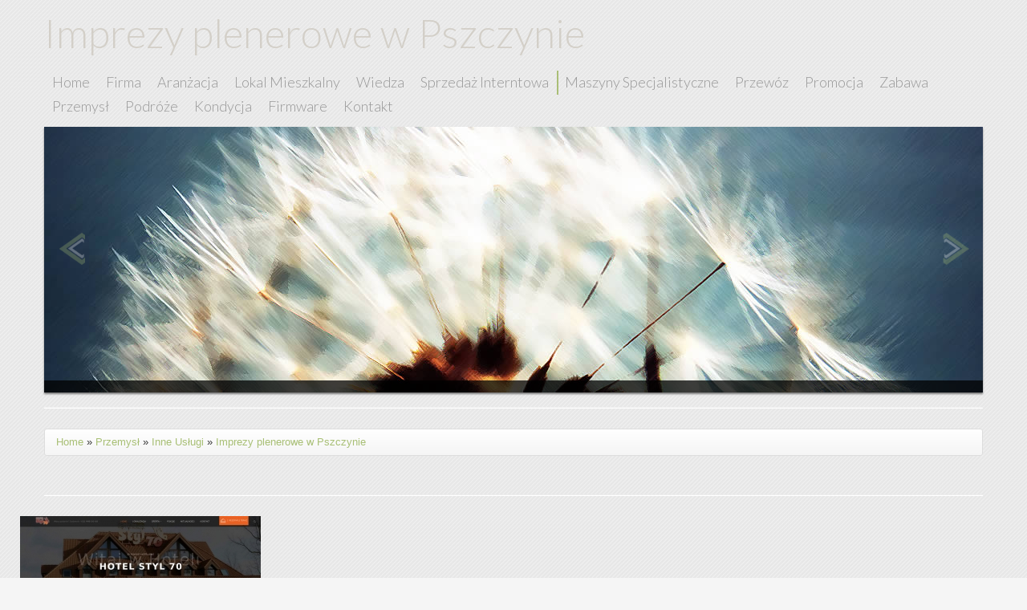

--- FILE ---
content_type: text/html; charset=utf8
request_url: http://www.dzikimlyn.pl/10-przemysl/70-inne-uslugi/872088-imprezy-plenerowe-w-pszczynie
body_size: 7197
content:
<!DOCTYPE html>
<html lang="en">
<head>
    <meta name="google-site-verification" content="">
    <base href="http://www.dzikimlyn.pl">
    <title>Imprezy plenerowe w Pszczynie - Dziki Młyn</title>
    <meta name="description" content="" />
    <meta charset="utf-8">
    <meta http-equiv="content-type" content="text/html; charset=utf-8" />
    <meta name="viewport" content="width=device-width, initial-scale=1.0">
    <!--<link rel="stylesheet" href="css/bootstrap.min.css" type="text/css" />-->    
    <link href="css/bootstrap.css" rel="stylesheet" type="text/css">
    <link href="css/bootstrap-responsive.css" rel="stylesheet">
    <!--[if lt IE 9]><script src="js/html5.js"></script><![endif]-->
    <link href='http://fonts.googleapis.com/css?family=Lato:300' rel='stylesheet' type='text/css'>
    <link rel="stylesheet" type="text/css" href="css/custom.css" media="all">
</head>
<body>
    <div class="navbar navbar-fixed-top">
        <div class="navbar-inner">
            <div class="container"> 
                <a class="btn btn-navbar" data-toggle="collapse" data-target=".nav-collapse">
                    <span class="icon-bar"></span>
                    <span class="icon-bar"></span>
                    <span class="icon-bar"></span>
                </a> 
                <h1>
                    <div class="brand">Imprezy plenerowe w Pszczynie</div>
                </h1>
                <div class="nav-collapse">
                    <ul class="nav pull-right">
                        <li><a href="/"><span>Home</span></a></li><li class="dropdown item1"><a href="/1-firma" title="Firma"><span>Firma</span></a><ul class="sub-menu"><li><a href="/1-firma/1-biura-rachunkowe" title="Biura Rachunkowe"><span>Biura Rachunkowe</span></a></li><li><a href="/1-firma/2-doradztwo" title="Doradztwo"><span>Doradztwo</span></a></li><li><a href="/1-firma/3-drukarnie" title="Drukarnie"><span>Drukarnie</span></a></li><li><a href="/1-firma/4-handel" title="Handel"><span>Handel</span></a></li><li><a href="/1-firma/5-hurtownie" title="Hurtownie"><span>Hurtownie</span></a></li><li><a href="/1-firma/6-kredyty-leasing" title="Kredyty, Leasing"><span>Kredyty, Leasing</span></a></li><li><a href="/1-firma/7-oferty-pracy" title="Oferty Pracy"><span>Oferty Pracy</span></a></li><li><a href="/1-firma/8-ubezpieczenia" title="Ubezpieczenia"><span>Ubezpieczenia</span></a></li><li><a href="/1-firma/9-windykacja" title="Windykacja"><span>Windykacja</span></a></li><li><a href="/1-firma/10-ekologia" title="Ekologia"><span>Ekologia</span></a></li></ul></li><li class="dropdown item2"><a href="/2-aranzacja" title="Aranżacja"><span>Aranżacja</span></a><ul class="sub-menu"><li><a href="/2-aranzacja/11-projektowanie" title="Projektowanie"><span>Projektowanie</span></a></li><li><a href="/2-aranzacja/12-remonty-elektryk-hydraulik" title="Remonty, Elektryk, Hydraulik"><span>Remonty, Elektryk, Hydraulik</span></a></li><li><a href="/2-aranzacja/13-materialy-budowlane" title="Materiały Budowlane"><span>Materiały Budowlane</span></a></li></ul></li><li class="dropdown item3"><a href="/3-lokal-mieszkalny" title="Lokal Mieszkalny"><span>Lokal Mieszkalny</span></a><ul class="sub-menu"><li><a href="/3-lokal-mieszkalny/14-drzwi-i-okna" title="Drzwi i Okna"><span>Drzwi i Okna</span></a></li><li><a href="/3-lokal-mieszkalny/15-klimatyzacja-i-wentylacja" title="Klimatyzacja i Wentylacja"><span>Klimatyzacja i Wentylacja</span></a></li><li><a href="/3-lokal-mieszkalny/16-nieruchomosci-dzialki" title="Nieruchomości, Działki"><span>Nieruchomości, Działki</span></a></li><li><a href="/3-lokal-mieszkalny/17-domy-mieszkania" title="Domy, Mieszkania"><span>Domy, Mieszkania</span></a></li></ul></li><li class="dropdown item4"><a href="/4-wiedza" title="Wiedza"><span>Wiedza</span></a><ul class="sub-menu"><li><a href="/4-wiedza/18-placowki-edukacyjne" title="Placówki Edukacyjne"><span>Placówki Edukacyjne</span></a></li><li><a href="/4-wiedza/19-kursy-jezykowe" title="Kursy Językowe"><span>Kursy Językowe</span></a></li><li><a href="/4-wiedza/20-konferencje-sale-szkoleniowe" title="Konferencje, Sale Szkoleniowe"><span>Konferencje, Sale Szkoleniowe</span></a></li><li><a href="/4-wiedza/21-kursy-i-szkolenia" title="Kursy i Szkolenia"><span>Kursy i Szkolenia</span></a></li><li><a href="/4-wiedza/22-tlumaczenia" title="Tłumaczenia"><span>Tłumaczenia</span></a></li></ul></li><li class="dropdown item5"><a href="/5-sprzedaz-interntowa" title="Sprzedaż Interntowa"><span>Sprzedaż Interntowa</span></a><ul class="sub-menu"><li><a href="/5-sprzedaz-interntowa/24-bizuteria" title="Biżuteria"><span>Biżuteria</span></a></li><li><a href="/5-sprzedaz-interntowa/25-dla-dzieci" title="Dla Dzieci"><span>Dla Dzieci</span></a></li><li><a href="/5-sprzedaz-interntowa/26-meble" title="Meble"><span>Meble</span></a></li><li><a href="/5-sprzedaz-interntowa/27-wyposazenie-wnetrz" title="Wyposażenie Wnętrz"><span>Wyposażenie Wnętrz</span></a></li><li><a href="/5-sprzedaz-interntowa/28-wyposazenie-lazienki" title="Wyposażenie Łazienki"><span>Wyposażenie Łazienki</span></a></li><li><a href="/5-sprzedaz-interntowa/29-odziez" title="Odzież"><span>Odzież</span></a></li><li><a href="/5-sprzedaz-interntowa/30-sport" title="Sport"><span>Sport</span></a></li><li><a href="/5-sprzedaz-interntowa/31-elektronika-rtv-agd" title="Elektronika, RTV, AGD"><span>Elektronika, RTV, AGD</span></a></li><li><a href="/5-sprzedaz-interntowa/32-art-dla-zwierzat" title="Art. Dla Zwierząt"><span>Art. Dla Zwierząt</span></a></li><li><a href="/5-sprzedaz-interntowa/33-ogrod-rosliny" title="Ogród, Rośliny"><span>Ogród, Rośliny</span></a></li><li><a href="/5-sprzedaz-interntowa/34-chemia" title="Chemia"><span>Chemia</span></a></li><li><a href="/5-sprzedaz-interntowa/35-art-spozywcze" title="Art. Spożywcze"><span>Art. Spożywcze</span></a></li><li><a href="/5-sprzedaz-interntowa/36-materialy-eksploatacyjne" title="Materiały Eksploatacyjne"><span>Materiały Eksploatacyjne</span></a></li><li><a href="/5-sprzedaz-interntowa/71-inne-sklepy" title="Inne Sklepy"><span>Inne Sklepy</span></a></li></ul></li><li class="dropdown item6"><a href="/6-maszyny-specjalistyczne" title="Maszyny Specjalistyczne"><span>Maszyny Specjalistyczne</span></a><ul class="sub-menu"><li><a href="/6-maszyny-specjalistyczne/37-maszyny" title="Maszyny"><span>Maszyny</span></a></li><li><a href="/6-maszyny-specjalistyczne/38-narzedzia" title="Narzędzia"><span>Narzędzia</span></a></li><li><a href="/6-maszyny-specjalistyczne/39-przemysl-metalowy" title="Przemysł Metalowy"><span>Przemysł Metalowy</span></a></li></ul></li><li class="dropdown item7"><a href="/7-przewoz" title="Przewóz"><span>Przewóz</span></a><ul class="sub-menu"><li><a href="/7-przewoz/40-transport" title="Transport"><span>Transport</span></a></li><li><a href="/7-przewoz/41-czesci-samochodowe" title="Części Samochodowe"><span>Części Samochodowe</span></a></li><li><a href="/7-przewoz/42-wynajem" title="Wynajem"><span>Wynajem</span></a></li><li><a href="/7-przewoz/43-uslugi-motoryzacyjne" title="Usługi Motoryzacyjne"><span>Usługi Motoryzacyjne</span></a></li><li><a href="/7-przewoz/44-salony-komisy" title="Salony, Komisy"><span>Salony, Komisy</span></a></li></ul></li><li class="dropdown item8"><a href="/8-promocja" title="Promocja"><span>Promocja</span></a><ul class="sub-menu"><li><a href="/8-promocja/45-agencje-reklamowe" title="Agencje Reklamowe"><span>Agencje Reklamowe</span></a></li><li><a href="/8-promocja/46-materialy-reklamowe" title="Materiały Reklamowe"><span>Materiały Reklamowe</span></a></li><li><a href="/8-promocja/47-inne-agencje" title="Inne Agencje"><span>Inne Agencje</span></a></li></ul></li><li class="dropdown item9"><a href="/9-zabawa" title="Zabawa"><span>Zabawa</span></a><ul class="sub-menu"><li><a href="/9-zabawa/48-imprezy-integracyjne" title="Imprezy Integracyjne"><span>Imprezy Integracyjne</span></a></li><li><a href="/9-zabawa/49-hobby" title="Hobby"><span>Hobby</span></a></li><li><a href="/9-zabawa/50-zajecia-sportowe-i-rekreacyjne" title="Zajęcia Sportowe i Rekreacyjne"><span>Zajęcia Sportowe i Rekreacyjne</span></a></li></ul></li><li class="dropdown item10"><a href="/10-przemysl" title="Przemysł"><span>Przemysł</span></a><ul class="sub-menu"><li><a href="/10-przemysl/51-informatyczne" title="Informatyczne"><span>Informatyczne</span></a></li><li><a href="/10-przemysl/52-restauracje-catering" title="Restauracje, Catering"><span>Restauracje, Catering</span></a></li><li><a href="/10-przemysl/53-fotografia" title="Fotografia"><span>Fotografia</span></a></li><li><a href="/10-przemysl/54-adwokaci-porady-prawne" title="Adwokaci, Porady Prawne"><span>Adwokaci, Porady Prawne</span></a></li><li><a href="/10-przemysl/55-slub-i-wesele" title="Ślub i Wesele"><span>Ślub i Wesele</span></a></li><li><a href="/10-przemysl/56-weterynaryjne-hodowla-zwierzat" title="Weterynaryjne, Hodowla Zwierząt"><span>Weterynaryjne, Hodowla Zwierząt</span></a></li><li><a href="/10-przemysl/57-sprzatanie-porzadkowanie" title="Sprzątanie, Porządkowanie"><span>Sprzątanie, Porządkowanie</span></a></li><li><a href="/10-przemysl/58-serwis" title="Serwis"><span>Serwis</span></a></li><li><a href="/10-przemysl/59-opieka" title="Opieka"><span>Opieka</span></a></li><li><a href="/10-przemysl/70-inne-uslugi" title="Inne Usługi"><span>Inne Usługi</span></a></li></ul></li><li class="dropdown item11"><a href="/11-podroze" title="Podróże"><span>Podróże</span></a><ul class="sub-menu"><li><a href="/11-podroze/60-hotele-i-noclegi" title="Hotele i Noclegi"><span>Hotele i Noclegi</span></a></li><li><a href="/11-podroze/61-podroze" title="Podróże"><span>Podróże</span></a></li><li><a href="/11-podroze/62-wypoczynek" title="Wypoczynek"><span>Wypoczynek</span></a></li></ul></li><li class="dropdown item12"><a href="/12-kondycja" title="Kondycja"><span>Kondycja</span></a><ul class="sub-menu"><li><a href="/12-kondycja/63-dietetyka-odchudzanie" title="Dietetyka, Odchudzanie"><span>Dietetyka, Odchudzanie</span></a></li><li><a href="/12-kondycja/64-kosmetyki" title="Kosmetyki"><span>Kosmetyki</span></a></li><li><a href="/12-kondycja/65-leczenie" title="Leczenie"><span>Leczenie</span></a></li><li><a href="/12-kondycja/66-salony-kosmetyczne" title="Salony Kosmetyczne"><span>Salony Kosmetyczne</span></a></li><li><a href="/12-kondycja/67-sprzet-medyczny" title="Sprzęt Medyczny"><span>Sprzęt Medyczny</span></a></li></ul></li><li class="dropdown item13"><a href="/14-firmware" title="Firmware"><span>Firmware</span></a><ul class="sub-menu"><li><a href="/14-firmware/68-oprogramowanie" title="Oprogramowanie"><span>Oprogramowanie</span></a></li></ul></li><li><a href="/0-kontakt"><span>Kontakt</span></a></li>
                    </ul>
                </div>
                <!--/.nav-collapse -->
            </div>
        </div>
    </div>
    <div class="container">
        <!--Start Carousel-->
        <div id="myCarousel" class="carousel slide">
            <div class="carousel-inner">
                <div class="item active"> <img src="img/featured/1.jpg" alt="">
                    <div class="carousel-caption">
                    </div>
                </div>
                <div class="item"> <img src="img/featured/2.jpg" alt="">
                    <div class="carousel-caption">
                    </div>
                </div>
            </div>
            <a class="left carousel-control" href="#myCarousel" data-slide="prev"><img src="img/arrow.png" alt=""></a> <a class="right carousel-control" href="#myCarousel" data-slide="next"><img src="img/arrow2.png" alt=""></a> </div>
        <!--End Carousel-->
        <hr>
        <div class="row">
            <div class="span12">
                <div class="breadcrumb">
                    <a href="/">Home</a> &raquo; <a href="/10-przemysl">Przemysł</a> &raquo; <a href="/10-przemysl/70-inne-uslugi">Inne Usługi</a> &raquo; <a href="/10-przemysl/70-inne-uslugi/872088-imprezy-plenerowe-w-pszczynie">Imprezy plenerowe w Pszczynie</a>
                </div>        
            </div>
        </div>
        <hr>
        <div class="row">
            <div class="articleContent">
    <div class="col-xs-12 col-ms-4 col-sm-4 col-md-4 col-lg-4">
        <div class="image"><img  class="img-thubnail" src="img_www/hotelstyl70_pl.jpg" alt="imprezy plenerowe w pszczynie" /></div> 
        <div class="hr-20"></div>
    </div>
    <div class="col-xs-12 col-ms-8 col-sm-8 col-md-8 col-lg-8">
        <div class="title">
            <strong><a href="https://hotelstyl70.pl/imprezy-plenerowe-w-pszczynie/" title="Imprezy plenerowe w Pszczynie" >Imprezy plenerowe w Pszczynie</a></strong>
            <div class="hr-10"></div>
        </div>
        <div class="info">
            <span>2022-03-28</span><span class="separator">|</span><span>Kategoria: <i>Przemysł / Inne Usługi</i></span>
        </div>
        <div class="text">
            <p>Imprezy plenerowe są szczególnie popularne w sezonie letnim. Grill w ogródku czy piknik w lesie nie może jednak równać się z ofertą naszego hotelu Styl 70. Oferujemy imprezy plenerowe w Pszczynie, które zachwycą wszystkich uczestników i gości. Możemy dla ciebie zorganizować ślub i wesele, chrzciny, komunię, urodziny, bankiet firmowy i spotkanie integracyjne. Z nami nie ma rzeczy niemożliwych, ponieważ dysponujemy znakomitym zapleczem, takim jak, m.in. piękna lokalizacja w otoczeniu parku i akwenu wodnego, komfortowe noclegi, wyśmienite jedzenie czy dekoracje. Imprezy plenerowe w Pszczynie na pewno pozostaną niezapomniane.</p>
        </div>
        <div class="hr-20"></div>
    </div>
    <div class="clr"></div>
    <div class="social">
        <div class="col-xs-12 col-ms-12 col-sm-12 col-md-12 col-lg-12">
<script>
    (function (d, s, id) {
        var js, fjs = d.getElementsByTagName(s)[0];
        if (d.getElementById(id)) {
            return;
        }
        js = d.createElement(s);
        js.id = id;
        js.src = "//connect.facebook.net/pl_PL/all.js#xfbml=1";
        fjs.parentNode.insertBefore(js, fjs);
    }(document, 'script', 'facebook-jssdk'));
</script>

<a rel="nofollow" href="https://twitter.com/share" class="twitter-share-button" data-count="none" data-via="vedutapl">Tweet</a>
<script type="text/javascript" src="//platform.twitter.com/widgets.js"></script>

<div class="fb-like" data-href="http://www.dzikimlyn.pl/10-przemysl/70-inne-uslugi/872088-imprezy-plenerowe-w-pszczynie" data-send="true" data-width="450" data-show-faces="false" data-font="lucida grande"></div>
</div>
    </div>
    <div class="hr-20"></div>
    <div class="tab-panel">
        <ul class="nav nav-tabs" role="tablist">
    <li><a href="#add-comment" role="tab" data-toggle="tab">Dodaj Komentarz</a></li>
    <li><a href="#share-page" role="tab" data-toggle="tab">Poleć stronę</a></li>
    <li><a href="#report" role="tab" data-toggle="tab">Wpis zawiera błędy</a></li>
    
</ul>

<div class="tab-content">
    <div class="hr-20"></div>
    
    <div class="tab-pane" id="add-comment">
        <form action="" method="post" role="form">
            <div class="form-group col-xs-12 col-ms-12 col-sm-6 col-md-6 col-lg-6">
                <label for="login1">Imię</label>
                <input name="login" id="login1" class="form-control" pattern="[a-zA-Z0-9]{3,}" required="" type="text">
            </div>
            <div class="hr-10"></div>
            <div class="form-group col-xs-12 col-ms-12 col-sm-6 col-md-6 col-lg-6">
                    <label for="email1">E-mail</label>
                    <input name="email" id="email1" class="form-control" pattern="[a-z0-9._%+-]+@[a-z0-9.-]+\.[a-z]{2,4}$" required="" type="email">
            </div>
            <div class="hr-10"></div>
            <div class="form-group col-xs-12 col-ms-12 col-sm-6 col-md-6 col-lg-6">
                <label for="message1">Twój komentarz</label>
                <textarea name="message" id="message1" rows="4" class="form-control" required=""></textarea>
            </div>
            <div class="hr-10"></div>
            <div class="col-xs-12 col-ms-12 col-sm-12 col-md-12 col-lg-12 btn-group ">
                <input name="submit" value="Wyślij" class="btn btn-default btn-success" type="submit">
                <input value="Wyczyść" type="reset" class="btn btn-default btn-warning">
            </div>
        </form>
        <div class="hr-30"></div>
    </div>
    

    
    <div class="tab-pane" id="share-page">
        <form action="" method="post" role="form">
            <div class="form-group">
                <div class="col-xs-12 col-ms-12 col-sm-12 col-md-12 col-lg-12">
                    <label for="www2">Polecana strona</label>
                    <div class="hr-10"></div>
                    <input name="www" id="www2" class="form-control" type="url" value="http://www.dzikimlyn.pl/10-przemysl/70-inne-uslugi/872088-imprezy-plenerowe-w-pszczynie">
                </div>
                <div class="hr-10"></div>
                <div class="col-xs-12 col-ms-12 col-sm-8 col-md-8 col-lg-8 ">
                    <label for="imie2">Imię</label>
                    <input name="imie" id="imie2" class="form-control" pattern="[a-zA-Z0-9]{3,}" required="" type="text">
                </div>
                <div class="hr-10"></div>
                <div class="col-xs-12 col-ms-12 col-sm-8 col-md-8 col-lg-8 ">
                    <label for="email2">E-mail</label>
                    <input name="email" id="email2" class="form-control" pattern="[a-z0-9._%+-]+@[a-z0-9.-]+\.[a-z]{2,4}$" required="" type="email">
                </div>
                <div class="hr-10"></div>
                <div class="col-xs-12 col-ms-12 col-sm-12 col-md-12 col-lg-12 ">
                    <input name="submit" class="btn btn-default" value="Poleć stronę" type="submit">
                </div> 
                <div class="hr-30"></div>
            </div>
        </form>
    </div>
    


    
    <div class="tab-pane" id="report">
        <form action="" method="post" role="form">
            <div class="form-group">
                <div class="formTitle">Określ problem</div>
                <div class="hr-20"></div>
                <div class="col-xs-12 col-ms-12 col-sm-12 col-md-12 col-lg-12">
                    <label for="www3">Zgłaszana strona</label>
                    <div class="hr-10"></div>
                    <input name="www" id="www3" class="form-control" type="url" value="http://www.dzikimlyn.pl/10-przemysl/70-inne-uslugi/872088-imprezy-plenerowe-w-pszczynie">
                </div>
                <div class="hr-10"></div>
                <div class="col-xs-12 col-ms-12 col-sm-12 col-md-12 col-lg-12 radio"> 
                    <label for="work"><input type="radio" id="work" name="type" value="1" checked="checked">Strona nie działa</label><br>
                    <label for="redirect"><input type="radio" id="redirect" name="type" value="2">Domane jest przekierowana</label><br>
                    <label for="server"><input type="radio" id="server" name="type" value="3">Serwer nie odpowiada</label><br>
                    <label for="error"><input type="radio" id="error" name="type" value="4">Błąd 404</label><br>
                    <label for="none"><input type="radio" id="none" name="type" value="5">Na docelowej stronie są inne dane</label><br>
                    <label for="other"><input type="radio" id="other" name="type" value="0">Inny ...</label>
                </div> 
                <div class="hr-30"></div>
                <div class="col-xs-12 col-ms-12 col-sm-6 col-md-6 col-lg-6 ">
                    <label for="imie3">Imię</label>
                    <input name="imie" id="imie3" class="form-control" placeholder="Imię" pattern="[a-zA-Z0-9]{3,}" required="" type="text">
                </div> 
                <div class="hr-10"></div>
                <div class="col-xs-12 col-ms-12 col-sm-6 col-md-6 col-lg-6 ">
                    <label for="email3">E-mail</label>
                    <input name="email" id="email3" class="form-control" placeholder="E-Mail" pattern="[a-z0-9._%+-]+@[a-z0-9.-]+\.[a-z]{2,4}$" required="" type="email">
                </div>
                <div class="hr-10"></div>
                <div class="col-xs-12 col-ms-12 col-sm-12 col-md-12 col-lg-12 ">
                    <input name="submit" class="btn btn-default" value="Wyślij Zgłoszenie" type="submit">
                </div> 
            </div>
            <div class="hr-30"></div>
        </form>
    </div>
    


    
</div>
    </div>
    <div class="hr-20"></div>
    
        <div class="similar col-xs-12 col-ms-12 col-sm-12 col-md-12 col-lg-12">
            <div class="title">
                <h2>Przeczytać warto:</h2>
                <div class="hr-10"></div>
            </div>
            <div class="article row"><div class="span3 thumbOuter"><img class="thumb" src="/img_www/osmania_pl.jpg" alt="Kebab o wyjątkowym smaku." /><div class="hr-20"></div></div><div class="span9"><h5><a href="/10-przemysl/52-restauracje-catering/901466-kebab-o-wyjatkowym-smaku-">Kebab o wyjątkowym smaku.</a></h5> <p>Poznawanie nowych smaków lub odkrywanie ich na nowo zawsze jest czymś niesamowicie przyjemnym. Szczególnie jeśli dotyczy kuchni osmańskiej. Jej walory smakowe zachwycają ludzi na całym świecie. Sam fakt, że nie stosuje się w niej wieprzowiny, już jest miłą odmianą po monotonnej kuchni opartej na niej. Mie...</p><div class="clr"></div></div></div><div class="hr-30"></div><div class="article row"><div class="span3 thumbOuter"><img class="thumb" src="/img_www/digi-foto_pl.jpg" alt="Studio fotograficzne" /><div class="hr-20"></div></div><div class="span9"><h5><a href="/10-przemysl/53-fotografia/637596-studio-fotograficzne">Studio fotograficzne</a></h5> <p>Profesjonalne studio fotograficzne serdecznie zaprasza do skorzystania ze swojej oferty, jeżeli interesuje Was wywoływanie zdjęć lub inne usługi związane z obróbką zdjęć. Już od dłuższego czasu istniejemy na rynku i cieszymy się doskonałą opinią wśród naszych klientów. Jeżeli jesteście z Gliwic lu...</p><div class="clr"></div></div></div><div class="hr-30"></div><div class="article row"><div class="span3 thumbOuter"><img class="thumb" src="/img_www/rolostyl_pl.jpg" alt="Konkurencyjne ceny żaluzji" /><div class="hr-20"></div></div><div class="span9"><h5><a href="/10-przemysl/70-inne-uslugi/810232-konkurencyjne-ceny-zaluzji">Konkurencyjne ceny żaluzji</a></h5> <p>W ofercie naszego przedsiębiorstwa można znaleźć najwyższej jakości żaluzje zewnętrzne. Poznań, gdzie znajduje się lokalizacja naszego przedsiębiorstwa, to rynek z dużym zapotrzebowanie na żaluzje zarówno wśród klientów indywidualnych, jak też właścicieli biur. Oferujemy osłony wykonane z najwyższ...</p><div class="clr"></div></div></div><div class="hr-30"></div><div class="article row"><div class="span3 thumbOuter"><img class="thumb" src="/img_www/none.jpg" alt="Aranżacja wnętrz oferowana w Trójmieście." /><div class="hr-20"></div></div><div class="span9"><h5><a href="/10-przemysl/70-inne-uslugi/708384-aranzacja-wnetrz-oferowana-w-trojmiescie-">Aranżacja wnętrz oferowana w Trójmieście.</a></h5> <p>W dzisiejszych czasach przy wyborze i urządzeniu nieruchomości konieczna jest odpowiednia aranżacja wnętrz. Trójmiasto to region to nie tylko atrakcyjny pod względem dostępności zabytków czy innych atrakcji turystycznych, ale i działalności wielu różnych przedsiębiorstw. Odpowiednie urządzenie mieszkania...</p><div class="clr"></div></div></div><div class="hr-30"></div><div class="article row"><div class="span3 thumbOuter"><img class="thumb" src="/img_www/none.jpg" alt="Czy można zmiękczyć wodę?" /><div class="hr-20"></div></div><div class="span9"><h5><a href="/10-przemysl/70-inne-uslugi/782653-czy-mozna-zmiekczyc-wode-">Czy można zmiękczyć wodę?</a></h5> <p>Masz problem z twardą wodą? Zmiękczanie wody jest całkowicie możliwe!
Jeżeli w twojej okolicy występuje problem tak zwanej twardej wody, powinieneś pomyśleć nad zainstalowaniem specjalnych urządzeń, dzięki którym nastąpi zmiękczanie wody. Związki minerałów, które odpowiadają za twardość wody, po...</p><div class="clr"></div></div></div><div class="hr-30"></div>
        </div>
        <div class="hr-20"></div>
    
</div>


        </div>
        <hr>
        
        
        <footer class="row">
            <div>
                <div class="span6">
                    <div class="is-padded">
                        <nav>
                            <h3>Losowe posty</h3>
                            <ul class="unstyled"><li><a href="/10-przemysl/53-fotografia/878143-sesja-rodzinna-w-studio-w-warszawie" title="Sesja rodzinna w studio w Warszawie">Sesja rodzinna w studio w Warszawie</a></li><li><a href="/10-przemysl/70-inne-uslugi/871941-zwyzka-w-zabrze" title="Zwyżka w Zabrze">Zwyżka w Zabrze</a></li><li><a href="/10-przemysl/70-inne-uslugi/534920-sprawna-organizacja-przeprowadzek-na-ursynowie" title="Sprawna organizacja przeprowadzek na Ursynowie">Sprawna organizacja przeprowadzek na Ursynowie</a></li><li><a href="/10-przemysl/70-inne-uslugi/608848-niezwykly-efekt-chrom-na-aucie-w-poznaniu" title="Niezwykły efekt chrom na aucie w Poznaniu">Niezwykły efekt chrom na aucie w Poznaniu</a></li><li><a href="/10-przemysl/54-adwokaci-porady-prawne/317546-skuteczne-porady-prawne-w-katowicach" title="Skuteczne porady prawne w Katowicach">Skuteczne porady prawne w Katowicach</a></li><li><a href="/10-przemysl/70-inne-uslugi/394447-natryskiwanie-powlok-metalowych-lub-ceramicznych-w-ofercie-firmy-certech" title="Natryskiwanie powłok metalowych lub ceramicznych w ofercie firmy Certech">Natryskiwanie powłok metalowych lub ceramicznych w ofercie firmy Certech</a></li></ul>
                        </nav>
                    </div>
                </div>
                <div class="span6">
                    <div class="is-padded">
                        <nav>
                        <h3>Najnowsze posty:</h3>
                        <ul class="unstyled"><li><a href="/10-przemysl/51-informatyczne/942547-internet-optyczny-w-antoninowie" title="Internet optyczny w Antoninowie">Internet optyczny w Antoninowie</a></li><li><a href="/1-firma/4-handel/941610-kamienie-do-ukladania-podlogi-zewnetrznej" title="Kamienie do układania podłogi zewnętrznej">Kamienie do układania podłogi zewnętrznej</a></li><li><a href="/6-maszyny-specjalistyczne/39-przemysl-metalowy/940979-innowacyjne-rozwiazania-dla-branzy-farmaceutycznej" title="Innowacyjne Rozwiązania Dla Branży Farmaceutycznej">Innowacyjne Rozwiązania Dla Branży Farmaceutycznej</a></li><li><a href="/5-sprzedaz-interntowa/71-inne-sklepy/940077-perfumy-o-wyjatkowej-jakosci" title="Perfumy o wyjątkowej jakości">Perfumy o wyjątkowej jakości</a></li><li><a href="/6-maszyny-specjalistyczne/39-przemysl-metalowy/939828-skuteczne-rozwiazania-do-szlifowania-otworow" title="Skuteczne rozwiązania do szlifowania otworów">Skuteczne rozwiązania do szlifowania otworów</a></li><li><a href="/10-przemysl/70-inne-uslugi/939495--hobokowe-narzedzia-stolarskie-na-wymiar" title=" Hobokowe narzędzia stolarskie na wymiar"> Hobokowe narzędzia stolarskie na wymiar</a></li></ul>
                        </nav>
                    </div>
                </div>
            </div>
            <p> &copy;2012 www.dzikimlyn.pl.<br>
                Design by <a rel="nofollow" href="http://www.awfulmedia.com">AwfulMedia.com</a> </p>
        </footer>
                
    </div>
            <!--<script src="js/bootstrap.min.js"></script>--> 
            <!--<script src="js/jquery.min.js"></script>-->    
    <!-- /container -->
    <script src="js/jquery-1.7.1.min.js"></script>
    <script src="js/bootstrap-transition.js"></script>
    <script src="js/bootstrap-carousel.js"></script>
    <script src="js/bootstrap-alert.js"></script>
    <script src="js/bootstrap-modal.js"></script>
    <script src="js/bootstrap-dropdown.js"></script>
    <script src="js/bootstrap-scrollspy.js"></script>
    <script src="js/bootstrap-tab.js"></script>
    <script src="js/bootstrap-tooltip.js"></script>
    <script src="js/bootstrap-popover.js"></script>
    <script src="js/bootstrap-button.js"></script>
    <script src="js/bootstrap-collapse.js"></script>
    <script src="js/bootstrap-typeahead.js"></script>
    <script src="js/jquery-ui-1.8.18.custom.min.js"></script>
    <script src="js/jquery.smooth-scroll.min.js"></script>
    <script src="js/lightbox.js"></script>
    <script>
    $('.carousel').carousel({
      interval: 5000
    })
    </script>
</body>
</html>

--- FILE ---
content_type: text/css
request_url: http://www.dzikimlyn.pl/css/custom.css
body_size: 709
content:
img {max-width: 100%;}
.clr {clear: both;}
.hr-10 {clear:both; margin:0 0 10px 0;}
.hr-20 {clear:both; margin:0 0 20px 0;}
.hr-30 {clear:both; margin:0 0 30px 0;}
.hr-40 {clear:both; margin:0 0 40px 0;}
.hr-50 {clear:both; margin:0 0 50px 0;}

.breadcrumb {margin-bottom:30px;}
.articleBox {margin:0 0 40px 0;}
.title {font-size:30px; margin:0 0 5px 0;}
.title h2 {font-size:30px; line-height:36px; margin-top:0;}
.title strong {font-weight: normal;}
.info {margin:0 0 15px 0; color:#878787;}
.info span {margin:0 5px 0 0;}
.tab-pane {text-align: left;}
.social {text-align: left;}
.similar {text-align: left;}
.similar  h5 {font-size:20px;}
.contact {text-align: left;}

.clr2:nth-child(3n) {clear: both;}

/*.navbar .nav {margin:0;}*/
.navbar .nav.pull-right {margin:10px 0;}
.navbar .nav > li > a {margin:0; padding:4px 10px 6px 10px; line-height:20px;}
.navbar .nav > li ul.sub-menu {display:none; position: absolute; z-index: 100;list-style-type:none; margin:0; padding:0; background: transparent url(../img/color.jpg) 0 0 repeat; }
.navbar .nav > li ul.sub-menu li a {display: block; color:#fff; white-space: nowrap; padding:4px 10px;}
.navbar .nav > li:hover ul.sub-menu {display: block;}
.navbar .nav > li ul.sub-menu li a:hover {text-decoration: none; background-color: #bbd182;}

footer .span6 {background-color:#fff;margin-bottom: 10px;min-height: 300px;}
footer .span6 .is-padded {padding:20px;}
footer .span6 h3 {font-size: 24px; line-height: 36px; margin:0 0 15px 0;}
footer .span6 ul li {margin:0 0 15px 0;}
footer .span6 ul li a {font-size:16px;}

input, textarea { width:98%; max-width: 95%;}

@media (max-width: 979px) {
    .navbar .nav {max-height: 380px; overflow: auto;}
    .navbar .nav > li ul.sub-menu {display: block; position: static; background: transparent none;}
    .navbar .nav > li {background: transparent none;}
    .navbar .nav > li ul.sub-menu li a {color:#999; font-size:14px;}
}

